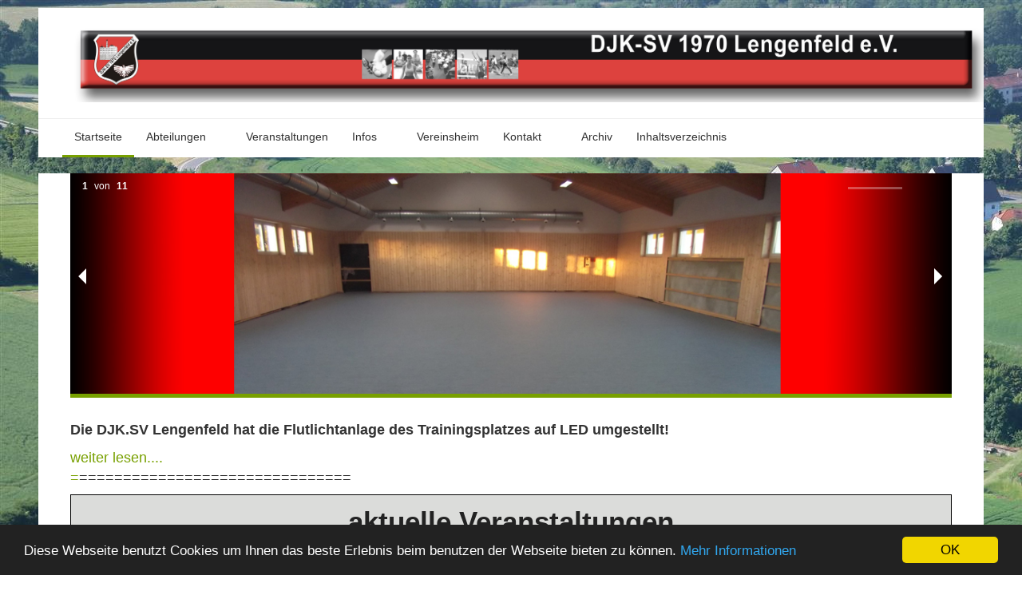

--- FILE ---
content_type: text/html; charset=utf-8
request_url: https://www.djk-sv-lengenfeld.de/startseite/page-1.html
body_size: 7173
content:
<!doctype html>
<html class="no-js" lang="de">
<head><!-- Begin Cookie Consent plugin by Silktide - http://silktide.com/cookieconsent -->
<script type="text/javascript">
window.cookieconsent_options = {"message":"Diese Webseite benutzt Cookies um Ihnen das beste Erlebnis beim benutzen der Webseite bieten zu können.","dismiss":"OK","learnMore":"Mehr Informationen","link":"http://www.cookiechoices.org/","theme":"dark-bottom"};
</script>
<script type="text/javascript" src="//cdn.static-fra.de/lib/vendor/silktide/cookieconsent2/1.0.9/build/cookieconsent.min.js"></script>
<!-- End Cookie Consent plugin -->



    <!-- TEMPLATE: _kopf.utf8.html -->
<!--
Ihre barrierefreie Internetseite wurde ermöglicht durch
das barrierefreie CMS Papoo Version 18.06 Rev. 1359 - Papoo Pro.
Information  unter http://www.papoo.de
-->
<title>Hier geht es zur Startseite - www.djk-sv-lengenfeld.de</title>
<script>
    var $buoop = {c:2};
    function $buo_f(){
     var e = document.createElement("script");
     e.src = "/plugins/ie6warning/js/ie6bar.min.js";
     document.body.appendChild(e);
    };
    try {document.addEventListener("DOMContentLoaded", $buo_f,false)}
    catch(e){window.attachEvent("onload", $buo_f)}
</script> 
<meta charset="utf-8"/>

<meta name="dcterms.publisher"     content="DJK SV Lengenfeld" />
<meta name="dcterms.subject"       content="Hier geht es zur Startseite - www.djk-sv-lengenfeld.de" />
<meta name="dcterms.creator"       content="DJK SV Lengenfeld" />
<meta name="dcterms.language"       content="de" />
<meta name="dcterms.title"       content="Hier geht es zur Startseite - www.djk-sv-lengenfeld.de" />
<meta name="dcterms.description"       content="Metabeschreibung des Menüpunktes Startseite." />
<meta name="viewport" content="width=device-width, initial-scale=0.9" />

<!-- Standard Metatags -->
<meta name="description" content="Metabeschreibung des Menüpunktes Startseite." />
<meta name="keywords" content=" Metastichwörter des Menüpunktes Startseite." />
<meta name="robots" content="INDEX,FOLLOW" />

<!-- Favicon  -->
<link rel="apple-touch-icon-precomposed" href="favicon.png">
<link rel="icon" type="image/png" href="favicon.png" />
<!--[if lt IE 11]><link rel="icon" type="image/x-icon" href="favicon.ico" /><![endif]-->



<!-- Einbindung externer Schriften -->
<link href='http://fonts.googleapis.com/css?family=Roboto:400,300,100,700' rel='stylesheet' type='text/css'>
<link href='http://fonts.googleapis.com/css?family=Open+Sans:400,300,700' rel='stylesheet' type='text/css'>

<!-- Einbindung Javascripte -->
<script type="text/javascript" src="/styles/foundation_papoo/foundation/js/vendor/jquery.js"></script>
<script type="text/javascript" src="/styles/foundation_papoo/foundation/js/vendor/modernizr.js"></script>
<script type="text/javascript" src="/js/_jq_papoopopupimage.js"></script>
    <script type="text/javascript" src="/js/function_front.js"></script>

    <script type="text/javascript" src="/js/jquery.colorbox-min.js"></script>
    <link type="text/css" media="screen" rel="stylesheet" href="/styles_default/css/colorbox.css" />
    <script type="text/javascript">
    
        $(document).ready(function(){
            $("a[rel='lightbox']").colorbox({transition: "fade"});
            $(".iframe_link").colorbox({transition:"none", width:"1000", height:"400", opacity:"0.8", close: "Close", iframe: true });
            $("header").css("overflow","visible");
        });
    
    </script>

<!-- Sprach rel alternate bei Mehrsprachigkeit -->
  <link rel="alternate" href="http://www.djk-sv-lengenfeld.de/" xml:lang="de" lang="de" hreflang="de" title="Deutsch" />

<!--  URL des RSS Feeds -->
<link rel='alternate' type='application/rss+xml' title='Nachrichten als RSS 2.0 Feed' href='http://www.djk-sv-lengenfeld.de/plugins/rssfeed/feed1.xml' />


<!-- CSS Einbindung -->
<link rel="stylesheet" type="text/css" href="/templates_c/1564436571_plugins.css" />
<link rel="stylesheet" type="text/css" href="/styles/foundation_papoo/css/_index.css" />
<link rel="stylesheet" type="text/css" href="/styles/foundation_papoo/css/startseite.css" />

<!-- CSS Einbindung - extras für alte INternetexplorer -->
<!--[if IE 9]>
<link rel="stylesheet" type="text/css" href="/styles/foundation_papoo/css/IEFixes_9_index.css" />
<![endif]-->
<!--[if IE 8]>
<link rel="stylesheet" type="text/css" href="/styles/foundation_papoo/css/IEFixes_8_index.css" />
<![endif]-->
<!--[if IE 7]>
<link rel="stylesheet" type="text/css" href="/styles/foundation_papoo/css/IEFixes_7_index.css" />
<![endif]-->
<!--[if lte IE 6]>
<link rel="stylesheet" type="text/css" href="/styles/foundation_papoo/css/IEFixes_6_index.css" />
<![endif]-->
<!--[if lt IE 6]>
<link rel="stylesheet" type="text/css" href="/styles/foundation_papoo/css/IEFixes_5_5_index.css" />
<![endif]-->

<!-- Extra Ausgaben aus den Plugins im Kopf -->
<link rel="stylesheet" href="/plugins/bildwechsler/skripte/tm-slider/css/tm-slider.css" />




<!-- ENDE TEMPLATE: _kopf.utf8.html -->
</head>
<!-- TEMPLATE: _body_kopf.utf8.html -->
<body class="frontend menulevel-0 menuid-1 url-startseite php-file-index-php   extra-css-file-startseite-css lang-de browser-name-chrome browser-platform-apple browser-version-131-0-0-0">
<a  id="top"></a>
<div id="top_space"></div>
<!-- ENDE TEMPLATE: _body_kopf.utf8.html -->
<span id="styledir" class="/styles/foundation_papoo"></span>

<header>
    <div class="row">
        <div class="large-12 columns">

            <!-- TEMPLATE: _head.html -->
<!-- MODUL: menue_sprung (intern) -->
<div id="menue_sprung">
	<ul id="skiplinks">
				<li><a href="#artikel" class="skip" accesskey="8" >direkt zum Inhalt</a><span class="ignore">. </span></li>
							</ul>
</div>
<!-- ENDE MODUL: menue_sprung (intern) -->								<div id="mod_freiemodule_1" class="freie_module">
	<div class="span3" id="kopflogo"><p><a title="Startseite" href="/"><img width="5000" height="427" title="Webseite des DJK SV Lengenfeld e.V." alt=" " src="/images/10-kopf-logo.jpg" /></a></p></div>
	</div>
								<nav class="top-bar" data-topbar>
	  
    <ul class="title-area">
      <!-- Title Area -->
      <li class="name">
        <strong>
          <a href="/" accesskey="0" title="Dieser Link führt zur Startseite von  www.djk-sv-lengenfeld.de">
            DJK SV Lengenfeld
          </a>
        </strong>
      </li>
      <li class="toggle-topbar menu-icon"><a href="#"><span>menu</span></a></li>
    </ul>
	  
	  <section class="top-bar-section">
				<div id="cat_" class="cat_aktiv" >	
				
			
				<ul class="mod_menue_ul left">
																		<li>							<!-- MODUL: MENULINK -->
						<!--<span class="span_menuxaktiv_back extra-css-startseite-css">-->
							<a href="/" class="menuxaktiv_back extra-css-startseite-css" id="menu_1" title="Hier geht es zur Startseite">
					Startseite</a>
						<span class="ignore">&nbsp;</span>
			<!-- ENDE MODUL: MENULINK -->							</li>																								<li class="has-dropdown">							<!-- MODUL: MENULINK -->
			<a class="dropdown-toggle menuxaktiv active" data-toggle="dropdown" href="/abteilungen/" id="menu_21" title="Abteilungen">
			Abteilungen</a>
			<span class="ignore">&nbsp;</span>
	<!-- ENDE MODUL: MENULINK -->																															<ul><li>							<!-- MODUL: MENULINK -->
			<a class="dropdown-toggle menuxaktiv active" data-toggle="dropdown" href="/ergebnisse-der-mannschaften.html" id="menu_22" title="Fussball">
			Fussball</a>
			<span class="ignore">&nbsp;</span>
	<!-- ENDE MODUL: MENULINK -->																															<ul><li>							<!-- MODUL: MENULINK -->
			<a class="dropdown-toggle menuxaktiv active" data-toggle="dropdown" href="/1.-mannschaft/" id="menu_23" title="1. Mannschaft">
			1. Mannschaft</a>
			<span class="ignore">&nbsp;</span>
	<!-- ENDE MODUL: MENULINK -->																															<ul><li>							<!-- MODUL: MENULINK -->
			<a class="menuxaktiv active" href="/1.-mannschaft-tabelle.html" id="menu_45" title="Tabelle">
			Tabelle</a>
			<span class="ignore">&nbsp;</span>
	<!-- ENDE MODUL: MENULINK -->							</li></ul></li>																								<li class="has-dropdown">							<!-- MODUL: MENULINK -->
			<a class="dropdown-toggle menuxaktiv active" data-toggle="dropdown" href="/kontaktdaten-1-43-1-50-1-65.html" id="menu_24" title="2. Mannschaft">
			2. Mannschaft</a>
			<span class="ignore">&nbsp;</span>
	<!-- ENDE MODUL: MENULINK -->																															<ul><li>							<!-- MODUL: MENULINK -->
			<a class="menuxaktiv active" href="/2.-mannschaft-tabelle.html-1502912041.html" id="menu_46" title="Tabelle">
			Tabelle</a>
			<span class="ignore">&nbsp;</span>
	<!-- ENDE MODUL: MENULINK -->							</li></ul></li>																								<li class="has-dropdown">							<!-- MODUL: MENULINK -->
			<a class="dropdown-toggle menuxaktiv active" data-toggle="dropdown" href="/junioren/" id="menu_25" title="Junioren">
			Junioren</a>
			<span class="ignore">&nbsp;</span>
	<!-- ENDE MODUL: MENULINK -->																															<ul><li>							<!-- MODUL: MENULINK -->
			<a class="dropdown-toggle menuxaktiv active" data-toggle="dropdown" href="/kontaktdaten-1-43-1-50-1-64-1-91.html" id="menu_26" title="A-Junioren">
			A-Junioren</a>
			<span class="ignore">&nbsp;</span>
	<!-- ENDE MODUL: MENULINK -->																															<ul><li>							<!-- MODUL: MENULINK -->
			<a class="menuxaktiv active" href="/a-junioren-tabelle.html-1532187606.html" id="menu_53" title="Tabelle">
			Tabelle</a>
			<span class="ignore">&nbsp;</span>
	<!-- ENDE MODUL: MENULINK -->							</li></ul></li>																								<li class="has-dropdown">							<!-- MODUL: MENULINK -->
			<a class="dropdown-toggle menuxaktiv active" data-toggle="dropdown" href="/kontaktdaten-1-43-1-51-1-90.html" id="menu_27" title="B-Junioren">
			B-Junioren</a>
			<span class="ignore">&nbsp;</span>
	<!-- ENDE MODUL: MENULINK -->																															<ul><li>							<!-- MODUL: MENULINK -->
			<a class="menuxaktiv active" href="/a-junioren-tabelle.html" id="menu_54" title="Tabelle">
			Tabelle</a>
			<span class="ignore">&nbsp;</span>
	<!-- ENDE MODUL: MENULINK -->							</li></ul></li>																								<li class="has-dropdown">							<!-- MODUL: MENULINK -->
			<a class="dropdown-toggle menuxaktiv active" data-toggle="dropdown" href="/kontaktdaten-1-43-1-66.html" id="menu_28" title="C-Junioren">
			C-Junioren</a>
			<span class="ignore">&nbsp;</span>
	<!-- ENDE MODUL: MENULINK -->																															<ul><li>							<!-- MODUL: MENULINK -->
			<a class="menuxaktiv active" href="/c-junioren-tabelle-1-113.html" id="menu_55" title="Tabelle C1">
			Tabelle C1</a>
			<span class="ignore">&nbsp;</span>
	<!-- ENDE MODUL: MENULINK -->							</li></ul></li>																								<li class="has-dropdown">							<!-- MODUL: MENULINK -->
			<a class="dropdown-toggle menuxaktiv active" data-toggle="dropdown" href="/d-junioren/" id="menu_29" title="D-Junioren">
			D-Junioren</a>
			<span class="ignore">&nbsp;</span>
	<!-- ENDE MODUL: MENULINK -->																															<ul><li>							<!-- MODUL: MENULINK -->
			<a class="menuxaktiv active" href="/d-junioren-tabelle.html" id="menu_56" title="Tabelle D1">
			Tabelle D1</a>
			<span class="ignore">&nbsp;</span>
	<!-- ENDE MODUL: MENULINK -->							</li>																								<li>							<!-- MODUL: MENULINK -->
			<a class="menuxaktiv active" href="/d-junioren-tabelle.html-1537825849.html" id="menu_67" title="Tabelle D2">
			Tabelle D2</a>
			<span class="ignore">&nbsp;</span>
	<!-- ENDE MODUL: MENULINK -->							</li></ul></li>																								<li class="has-dropdown">							<!-- MODUL: MENULINK -->
			<a class="dropdown-toggle menuxaktiv active" data-toggle="dropdown" href="/e-junioren/" id="menu_30" title="E-Junioren">
			E-Junioren</a>
			<span class="ignore">&nbsp;</span>
	<!-- ENDE MODUL: MENULINK -->																															<ul><li>							<!-- MODUL: MENULINK -->
			<a class="menuxaktiv active" href="/e-junioren-tabelle.html" id="menu_57" title="Tabelle E1">
			Tabelle E1</a>
			<span class="ignore">&nbsp;</span>
	<!-- ENDE MODUL: MENULINK -->							</li>																								<li>							<!-- MODUL: MENULINK -->
			<a class="menuxaktiv active" href="/e-junioren-tabelle.html-1537825912.html" id="menu_68" title="Tabelle E2">
			Tabelle E2</a>
			<span class="ignore">&nbsp;</span>
	<!-- ENDE MODUL: MENULINK -->							</li></ul></li>																								<li class="has-dropdown">							<!-- MODUL: MENULINK -->
			<a class="dropdown-toggle menuxaktiv active" data-toggle="dropdown" href="/kontaktdaten-1-43-1-66-1-67-1-69-1-72.html" id="menu_31" title="F-Junioren">
			F-Junioren</a>
			<span class="ignore">&nbsp;</span>
	<!-- ENDE MODUL: MENULINK -->																															<ul><li>							<!-- MODUL: MENULINK -->
			<a class="menuxaktiv active" href="/f-junioren-tabelle.html" id="menu_58" title="Tabelle">
			Tabelle</a>
			<span class="ignore">&nbsp;</span>
	<!-- ENDE MODUL: MENULINK -->							</li></ul></li>																								<li>							<!-- MODUL: MENULINK -->
			<a class="menuxaktiv active" href="/kontaktdaten-1-43-1-50-1-80-1-83.html" id="menu_32" title="Bambini">
			Bambini</a>
			<span class="ignore">&nbsp;</span>
	<!-- ENDE MODUL: MENULINK -->							</li></ul></li></ul></li>																								<li>							<!-- MODUL: MENULINK -->
			<a class="menuxaktiv active" href="/kontaktdaten-1-43-1-50-1-80-1-81.html" id="menu_40" title="Pilates">
			Pilates</a>
			<span class="ignore">&nbsp;</span>
	<!-- ENDE MODUL: MENULINK -->							</li>																								<li>							<!-- MODUL: MENULINK -->
			<a class="menuxaktiv active" href="/indoor-cycling/" id="menu_75" title="Indoor Cycling">
			Indoor Cycling</a>
			<span class="ignore">&nbsp;</span>
	<!-- ENDE MODUL: MENULINK -->							</li>																								<li>							<!-- MODUL: MENULINK -->
			<a class="menuxaktiv active" href="/kontaktdaten-sauna.html" id="menu_76" title="Sauna">
			Sauna</a>
			<span class="ignore">&nbsp;</span>
	<!-- ENDE MODUL: MENULINK -->							</li>																								<li>							<!-- MODUL: MENULINK -->
			<a class="menuxaktiv active" href="/kinderturnen/" id="menu_82" title="Kinderturnen">
			Kinderturnen</a>
			<span class="ignore">&nbsp;</span>
	<!-- ENDE MODUL: MENULINK -->							</li>																								<li>							<!-- MODUL: MENULINK -->
			<a class="menuxaktiv active" href="/beachvolleyball/" id="menu_77" title="Beachvolleyball">
			Beachvolleyball</a>
			<span class="ignore">&nbsp;</span>
	<!-- ENDE MODUL: MENULINK -->							</li></ul></li>																								<li>							<!-- MODUL: MENULINK -->
			<a class="menuxaktiv active" href="/veranstaltungen/" id="menu_81" title="Veranstaltungen">
			Veranstaltungen</a>
			<span class="ignore">&nbsp;</span>
	<!-- ENDE MODUL: MENULINK -->							</li>																								<li class="has-dropdown">							<!-- MODUL: MENULINK -->
			<a class="dropdown-toggle menuxaktiv active" data-toggle="dropdown" href="/led.html" id="menu_42" title="Infos">
			Infos</a>
			<span class="ignore">&nbsp;</span>
	<!-- ENDE MODUL: MENULINK -->																															<ul><li>							<!-- MODUL: MENULINK -->
			<a class="menuxaktiv active" href="/aktueller-spielplan.html" id="menu_44" title="Spielpläne">
			Spielpläne</a>
			<span class="ignore">&nbsp;</span>
	<!-- ENDE MODUL: MENULINK -->							</li>																								<li>							<!-- MODUL: MENULINK -->
			<a class="menuxaktiv active" href="/zur-zeit-sind-keine-eintraege-in-dieser-rubrik.-m-43.html" id="menu_43" title="Hallenbelegungsplan">
			Hallenbelegungsplan</a>
			<span class="ignore">&nbsp;</span>
	<!-- ENDE MODUL: MENULINK -->							</li>																								<li>							<!-- MODUL: MENULINK -->
			<a class="menuxaktiv active" href="/zur-zeit-sind-keine-eintraege-in-dieser-rubrik.-m-47.html" id="menu_47" title="Sportstättenbelegungsplan">
			Sportstättenbelegungsplan</a>
			<span class="ignore">&nbsp;</span>
	<!-- ENDE MODUL: MENULINK -->							</li>																								<li>							<!-- MODUL: MENULINK -->
			<a class="menuxaktiv active" href="/ausruestung-/-trainingsbekleidung.html" id="menu_74" title="Ausrüstung">
			Ausrüstung</a>
			<span class="ignore">&nbsp;</span>
	<!-- ENDE MODUL: MENULINK -->							</li></ul></li>																								<li>							<!-- MODUL: MENULINK -->
			<a class="menuxaktiv active" href="/vereinsheim-hat-geoeffnet.html" id="menu_78" title="Vereinsheim">
			Vereinsheim</a>
			<span class="ignore">&nbsp;</span>
	<!-- ENDE MODUL: MENULINK -->							</li>																								<li class="has-dropdown">							<!-- MODUL: MENULINK -->
			<a class="dropdown-toggle menuxaktiv active" data-toggle="dropdown" href="/kontakt/" id="menu_51" title="Kontakt">
			Kontakt</a>
			<span class="ignore">&nbsp;</span>
	<!-- ENDE MODUL: MENULINK -->																															<ul><li>							<!-- MODUL: MENULINK -->
			<a class="menuxaktiv active" href="/kontaktdaten-verein.html" id="menu_79" title="Der Verein">
			Der Verein</a>
			<span class="ignore">&nbsp;</span>
	<!-- ENDE MODUL: MENULINK -->							</li>																								<li>							<!-- MODUL: MENULINK -->
			<a class="menuxaktiv active" href="/das-impressum-m-80.html" id="menu_80" title="Impressum">
			Impressum</a>
			<span class="ignore">&nbsp;</span>
	<!-- ENDE MODUL: MENULINK -->							</li></ul></li>																								<li>							<!-- MODUL: MENULINK -->
			<a class="menuxaktiv active" href="/archiv/" id="menu_70" title="Archiv">
			Archiv</a>
			<span class="ignore">&nbsp;</span>
	<!-- ENDE MODUL: MENULINK -->							</li>																								<li>							<!-- MODUL: MENULINK -->
			<a class="menuxaktiv active" href="/inhaltsverzeichnis/" id="menu_41" title="Inhaltsverzeichnis">
			Inhaltsverzeichnis</a>
			<span class="ignore">&nbsp;</span>
	<!-- ENDE MODUL: MENULINK -->							</li>															</ul>
				
			</div>
				</section>
	</nav>
	<!-- ENDE MODUL: menue -->
	<!-- ENDE TEMPLATE: _head.html -->
        </div>
    </div>
</header>

<div id="links" class="row">
    <article id="content_links" class="large-12 medium-12 columns">
        <!-- TEMPLATE: _inhalt_links.html -->
<!-- TEMPLATE: _inhalt_links.html -->    </article>
</div>

<div id="main" class="row">


                <article id="content" class="large-12 medium-12 columns">
            <!-- TEMPLATE: _inhalt_mitte.html -->
<!-- ### start_of_content -->
								<!-- MODUL: bildwechsler -->
<div class="modul" id="mod_bildwechsler">

            <ul data-orbit data-options =  "timer_speed: 6000;                                    animation: slide;                                    animation_speed: 1000;                                    bullets: false;                                    circular: true;                                    pause_on_hover: true;									resume_on_mouseout: true;									next_on_click: false;                                    slide_number_text: von;                                    ">
        
                <li style="z-index:10;">
                        <img src="/images/10-banner0.jpg" alt=" " title=" " width="1200" height="300" />
                        <div class="orbit-caption">
                                                            </div>
        </li>
                <li >
                        <img src="/images/10-banner2.jpg" alt="Banner" title="Banner" width="1200" height="300" />
                        <div class="orbit-caption">
                                                            </div>
        </li>
                <li >
                        <img src="/images/10-banner6.jpg" alt="Banner" title="Banner" width="1200" height="300" />
                        <div class="orbit-caption">
                                                            </div>
        </li>
                <li >
                        <img src="/images/10-banner9.jpg" alt="Banner" title="Banner" width="1200" height="300" />
                        <div class="orbit-caption">
                                                            </div>
        </li>
                <li >
                        <img src="/images/10-banner1.jpg" alt=" " title=" " width="1200" height="300" />
                        <div class="orbit-caption">
                                                            </div>
        </li>
                <li >
                        <img src="/images/10-banner4.jpg" alt="Banner" title="Banner" width="1200" height="300" />
                        <div class="orbit-caption">
                                                            </div>
        </li>
                <li >
                        <img src="/images/10-banner7.jpg" alt="Banner" title="Banner" width="1200" height="300" />
                        <div class="orbit-caption">
                                                            </div>
        </li>
                <li >
                        <img src="/images/10-banner11.jpg" alt="Banner" title="Banner" width="1200" height="300" />
                        <div class="orbit-caption">
                                                            </div>
        </li>
                <li >
                        <img src="/images/10-banner3.jpg" alt="Banner" title="Banner" width="1200" height="300" />
                        <div class="orbit-caption">
                                                            </div>
        </li>
                <li >
                        <img src="/images/10-banner12.jpg" alt="Banner" title="Banner" width="1200" height="300" />
                        <div class="orbit-caption">
                                                            </div>
        </li>
                <li >
                        <img src="/images/10-banner5.jpg" alt="Banner" title="Banner" width="1200" height="300" />
                        <div class="orbit-caption">
                                                            </div>
        </li>
            </ul>
</div>
<!-- ENDE MODUL: bildwechsler -->

								<!-- TEMPLATE: index.html -->
<!--Artikelbereich, hier kommt der Inhalt-->
			<a  id="artikel"></a><span class="ignore">.</span>
								
										 <div class="floatbox artikel_liste">
																
				    								
				
				
									<h3><strong style="font-size: 1.125rem;">Die DJK.SV Lengenfeld hat die Flutlichtanlage des Trainingsplatzes auf LED umgestellt!</strong> </h3><h5><a href="/led.html" title="2023 Umbau der Flutlichtbeleuchtung auf LED">weiter lesen....<br />=</a>===============================</h5><table rules="all" border="0"><tbody><tr style="font-family: Arial,Helvetica,sans-serif; font-size: 24px;"><td style="border: 1px solid #000000; background-color: #dbdcda;" colspan="5"><h2 style="text-align: center;"><strong>aktuelle Veranstaltungen</strong></h2></td></tr><tr style="font-family: Arial,Helvetica,sans-serif; font-size: 24px;"><td style="border: 1px solid #000000; border-image: none; width: 180px; background-color: #dbdcda;"><h4><strong>Datum</strong></h4></td><td style="border: 1px solid #000000; border-image: none; width: 100px; background-color: #dbdcda;"><h4><strong>Uhrzeit</strong></h4></td><td style="border: 1px solid #000000; background-color: #dbdcda;"><h4><strong>Veranstaltung</strong></h4></td><td style="border: 1px solid #000000; background-color: #dbdcda;"><h4><b>Ort</b></h4></td><td style="border: 1px solid #000000; background-color: #dbdcda;"><h4><strong>Be<strong>merkungen</strong></strong></h4></td></tr><tr><td style="border: 1px solid #000000;" valign="top"></td><td style="border: 1px solid #000000;" valign="top"></td><td style="border: 1px solid #000000;" valign="top"><h5>Wir suchen Bambini / Jahrgang 2015 und jünger</h5></td><td style="border: 1px solid #000000;" valign="top"></td><td style="border: 1px solid #000000;" valign="top"><h5>Bitte melden bei</h5><h5>Jan Lepinsky 0175/4520603,  Thomas Blomenhofer 0178/2665030</h5><h5>Michael Dechant  015152250580</h5><h5>E-Mail: <a href="mailto:djk-sv-lengenfeld@web.de" style="font-size: 1.125rem;">djksvsportjugend.lengenfeld@web.de,</a></h5></td></tr><tr><td style="border: 1px solid #000000;" valign="top"><h5>26.01.2026</h5></td><td style="border: 1px solid #000000;" valign="top"><h5>18:30</h5></td><td style="border: 1px solid #000000;" valign="top"><h5>BFV Regelschulung</h5></td><td style="border: 1px solid #000000;" valign="top"><h5>Vereinsheim</h5></td><td style="border: 1px solid #000000;" valign="top"></td></tr><tr><td style="border: 1px solid #000000;" valign="top"><h5>07.02.2026</h5></td><td style="border: 1px solid #000000;" valign="top"></td><td style="border: 1px solid #000000;" valign="top"><h5>Sportlerball mit den Bärntreiber</h5></td><td style="border: 1px solid #000000;" valign="top"><h5>Vereinsheim</h5></td><td style="border: 1px solid #000000;" valign="top"></td></tr><tr><td style="border: 1px solid #000000;" valign="top"><h5>28.02.2026</h5></td><td style="border: 1px solid #000000;" valign="top"><h5>10:00</h5></td><td style="border: 1px solid #000000;" valign="top"><h5>BSJ-Schulung / ÜL-Fortbildung --- Kinder stark machen (Referent Dr. Harald Schmid)</h5></td><td style="border: 1px solid #000000;" valign="top"><h5>Vereinsheim / Sporthalle Lengenfeld</h5></td><td style="border: 1px solid #000000;" valign="top"><h5>Organisiert von BSJ Neumarkt</h5></td></tr><tr><td style="border: 1px solid #000000;" valign="top"><h5>28.02.2026</h5></td><td style="border: 1px solid #000000;" valign="top"><h5>18:30</h5></td><td style="border: 1px solid #000000;" valign="top"><h5>Vereinsehrenabend 2026</h5></td><td style="border: 1px solid #000000;" valign="top"><h5>Vereinsheim</h5></td><td style="border: 1px solid #000000;" valign="top"></td></tr><tr><td style="border: 1px solid #000000;" valign="top"><h5>02.05.2026</h5></td><td style="border: 1px solid #000000;" valign="top"><h5>08:30 bis 15:30</h5></td><td style="border: 1px solid #000000;" valign="top"><h5>Erste Hilfe Kurs</h5></td><td style="border: 1px solid #000000;" valign="top"><h5>Vereinsheim</h5></td><td style="border: 1px solid #000000;" valign="top"><h5>Ansprechpartner Michael Dechant 015152250580<br />(weitere Informationen siehe unten)</h5></td></tr><tr><td style="border: 1px solid #000000;" valign="top"><h5>03.-05.08.2026</h5></td><td style="border: 1px solid #000000;" valign="top"></td><td style="border: 1px solid #000000;" valign="top"><h5>BFV-Fußballschule bei der DJK-SV 1970 Lengenfeld</h5><h5>(weitere Informationen siehe unten)</h5></td><td style="border: 1px solid #000000;" valign="top"><h5>Sportgelände Lengenfeld</h5></td><td style="border: 1px solid #000000;" valign="top"><h5>Ansprechpartner Michael Dechant 015152250580<br />E-Mail: djksvsportjugend.lengenfeld@web.de</h5><h5><a href="https://www.dfbnet.org/coach/BFV/goto/education/offers/details/00ES8GNCQK000000VV0AG08LVUPGND5I/02UL61246K000000VS5489C1VVR8KICD" target="_blank">Anmeldung ab sofort hier möglich!</a><br />oder über die Seite BFV-Fußballschule</h5></td></tr></tbody></table>
								
								
												
								
													
</div>


							 <div class="floatbox artikel_liste">
																
				<h1>Unser Vereinsheim hat wieder geöffnet // Pächter Familien Wolf / Fott </h1>    								
				
				
									<div class="teaser"><p><a href="/vereinsheim-hat-geoeffnet.html" title="Wirtshaus am Helfenberg / Vereinsheim DJK-SV 1970 Lengenfeld e.V.">(weitere Informationen siehe hier)</a></p></div>
								
								
												
																				<a class="teaserlink" href="/unser-vereinsheim-hat-wieder-geoeffnet-//-paechter-familien-wolf-/-fott.html"  title="Dieser Link öffnet den Artikel  &quot;Unser Vereinsheim hat wieder geöffnet // Pächter Familien Wolf / Fott&quot; im selben Fenster.">Unser Vereinsheim hat wieder geöffnet // Pächter Familien Wolf / Fott</a>
											
								
													
</div>


							 <div class="floatbox artikel_liste">
																
				<h1>Eibner & Regnath -- Partner für Vereine </h1>    								
				
				
									<div class="teaser"><h4><strong>Die Firma Eibner &amp; Regnath unterstützt unseren Verein!</strong></h4><h5>Nutzen Sie beim Kauf unsere Sponsoring-Card.<br />Diese kann beim Vereinsvorstand abgeholt werden.</h5><h5> <a href="https://www.eibner-regnath.de/uploads/download/partner-der-vereine%20Flyer%202024%20ENDVERSION.pdf" style="font-family: inherit; font-size: 1rem;">(weitere Informationen siehe hier)</a></h5></div>
								
								
												
																				<a class="teaserlink" href="/eibner-und-regnath----partner-fuer-vereine.html"  title="Dieser Link öffnet den Artikel  &quot;Eibner &amp; Regnath -- Partner für Vereine&quot; im selben Fenster.">Eibner & Regnath -- Partner für Vereine</a>
											
								
													
</div>


							 <div class="floatbox artikel_liste">
																
				<h1>DJK-SV Lengenfeld bietet ab sofort Kinderturnen an </h1>    								
				
				
									<div class="teaser"><p><span style="text-decoration: underline;"><strong>Interessierte Eltern bitte melden bei </strong></span></p><p>Michael Dechant oder Anna Scherer<br />Handy: 015152250580<br />E-Mail: djksvsportjugend.lengenfeld@web.de</p><p>oder bei den Übungsleitern</p><p>Christina Stigler<br />Lisa Wolf<br />Claudia Dietl<br />Martina Mederer</p></div>
								
								
												
																				<a class="teaserlink" href="/27.04.2024-djk-sv-lengenfeld-bietet-ab-sofort-kinderturnen-an-1-283-m-82.html"  title="Dieser Link öffnet den Artikel  &quot;DJK-SV Lengenfeld bietet ab sofort Kinderturnen an&quot; im selben Fenster.">DJK-SV Lengenfeld bietet ab sofort Kinderturnen an</a>
											
								
													
</div>


							 <div class="floatbox artikel_liste">
																
				<h1>06.01.2026 Spende an Charivari - Einzelschicksale / durchgeführt durch die Abteilung Indoor Cycling / es konnte ein Scheck in Höhe von 1.650 Euro überreicht werden </h1>    								
				
				
									<div class="teaser"><p><img src="/images/12-2026-01-0601jhvspende-charivari-einzelschicksale.jpg" width="4032" height="3024" alt="." title="." /></p></div>
								
								
												
																				<a class="teaserlink" href="/06.01.2026-spende-an-charivari---einzelschicksale-/-durchgefuehrt-durch-die-abteilung-indoor-cayling-m-70.html"  title="Dieser Link öffnet den Artikel  &quot;06.01.2026 Spende an Charivari - Einzelschicksale / durchgeführt durch die Abteilung Indoor Cycling / es konnte ein Scheck in Höhe von 1.650 Euro überreicht werden&quot; im selben Fenster.">06.01.2026 Spende an Charivari - Einzelschicksale / durchgeführt durch die Abteilung Indoor Cycling / es konnte ein Scheck in Höhe von 1.650 Euro überreicht werden</a>
											
								
													
</div>


							 <div class="floatbox artikel_liste">
																
				<h1>06.01.2026 Mitgliederversammlung mit Überreichung der goldenen Raute (BFV), Ehrungen DJK-DV Eichstätt und Ehrungen Abteilung Fußball sowie Neuwahlen Vereinsvorstand und Vereinsausschuss  </h1>    								
				
				
									<div class="teaser"><p><img src="/images/12-2026-01-0602jhvberreichung-goldene-raute-1.jpg" width="2983" height="2849" alt="." title="." /><img src="/images/12-2026-01-0604jhvehrungen.jpg" width="3417" height="2037" alt="." title="." /><img src="/images/12-2026-01-0605neugewhlte-vorstandschaft.jpg" width="4032" height="3024" alt="." title="." /></p></div>
								
								
												
																				<a class="teaserlink" href="/06.01.2026-mitgliederversammlung-mit-neuwahlen-ueberreichung-der-goldenen-raute--bfv--und-ehrungen--m-70.html"  title="Dieser Link öffnet den Artikel  &quot;06.01.2026 Mitgliederversammlung mit Überreichung der goldenen Raute (BFV), Ehrungen DJK-DV Eichstätt und Ehrungen Abteilung Fußball sowie Neuwahlen Vereinsvorstand und Vereinsausschuss &quot; im selben Fenster.">06.01.2026 Mitgliederversammlung mit Überreichung der goldenen Raute (BFV), Ehrungen DJK-DV Eichstätt und Ehrungen Abteilung Fußball sowie Neuwahlen Vereinsvorstand und Vereinsausschuss </a>
											
								
													
</div>


							 <div class="floatbox artikel_liste">
																
				<h1>02.05.2026 Erste Hilfe Kurs  </h1>    								
				
				
									<div class="teaser"><p><img src="/images/12-2026-05-0201erste-hilfe-kurs.jpeg" width="1140" height="1600" alt="." title="." /></p></div>
								
								
												
																				<a class="teaserlink" href="/02.05.2026-erste-hilfe-kurs--m-81.html"  title="Dieser Link öffnet den Artikel  &quot;02.05.2026 Erste Hilfe Kurs &quot; im selben Fenster.">02.05.2026 Erste Hilfe Kurs </a>
											
								
													
</div>


							 <div class="floatbox artikel_liste">
																
				<h1>03. bis 05.08.2026 -- BFV Fußballschule bei der DJK-SV 1970 Lengenfeld </h1>    								
				
				
									<div class="teaser"><p><img src="/images/12-2025-11-2303bfv-fussballschule.jpg" width="1040" height="720" alt="." title="." /></p></div>
								
								
												
																				<a class="teaserlink" href="/bfv-fussballschule-bei-der-djk-sv-1970-lengenfeld-m-81.html"  title="Dieser Link öffnet den Artikel  &quot;03. bis 05.08.2026 -- BFV Fußballschule bei der DJK-SV 1970 Lengenfeld&quot; im selben Fenster.">03. bis 05.08.2026 -- BFV Fußballschule bei der DJK-SV 1970 Lengenfeld</a>
											
								
													
</div>


							 <div class="floatbox artikel_liste">
																
				<h1>04.-06.08.2025 BFV-Fußballschule gastiert in Lengenfeld </h1>    								
				
				
									<div class="teaser"><p><img src="/images/12-bfv-fussballschule-1.jpg" width="4032" height="3024" alt="." title="." /><img src="/images/12-bfv-fussballschule-2.jpg" width="1280" height="720" alt="." title="." /></p></div>
								
								
												
																				<a class="teaserlink" href="/04.-06.08.2025-bfv-fussballschule-gastiert-in-lengenfeld-m-81.html"  title="Dieser Link öffnet den Artikel  &quot;04.-06.08.2025 BFV-Fußballschule gastiert in Lengenfeld&quot; im selben Fenster.">04.-06.08.2025 BFV-Fußballschule gastiert in Lengenfeld</a>
											
								
													
</div>


			
    				
				<!-- MODUL: weiter -->
<!-- ENDE MODUL: weiter (intern) -->		
		<!-- ENDE TEMPLATE: index.html --><!-- ### end_of_content -->
<!-- MODUL (intern): mod_back_top  -->
        <div class="cleafix"></div>
<div class="modul" id="mod_back_top" style="clear: both;">

</div>
<!-- ENDE MODUL (intern): mod_back_top --><!-- TEMPLATE: _inhalt_mitte.html -->        </article>
    
</div>

<footer class="row">
    <!-- TEMPLATE: _fuss.html -->
<div class="large-12 columns">
																<div id="mod_freiemodule_3" class="freie_module">
	<p>&nbsp;</p><table style="border: 0px solid #ffffff; background-color: #ffffff; width: 1103px; height: 303px;" border="0" rules="none" frame="void"><tbody><tr><td valign="top" style="width: 300px; background-color: #ffffff;"><h4></h4></td><td valign="top" style="background-color: #ffffff;"><h1>Hier sind wir zu finden</h1></td></tr><tr><td valign="top" style="background-color: #ffffff;"><h4><i class="fa fa-info-circle"></i> Weitere Informationen</h4><h5><a title="Das Impressum" href="/das-impressum-m-51.html"><span style="text-decoration: underline;" data-mce-mark="1"><span style="color: #0066cc;" color="#0066cc" data-mce-mark="1">Impressum</span></span></a></h5><h5><a title="Datenschutz" href="/datenschutz.html"><span style="text-decoration: underline;" data-mce-mark="1"><span style="color: #0066cc;" color="#0066cc" data-mce-mark="1">Datenschutz</span></span></a></h5><h5><a title="Inhaltsverzeichnis" href="/inhaltsverzeichnis/"><span style="text-decoration: underline;" data-mce-mark="1"><span style="color: #0066cc;" color="#0066cc" data-mce-mark="1">Inhaltsverzeichnis</span></span></a></h5></td><td valign="top" style="width: 350px; background-color: #ffffff;"><h5><strong>DJK-SV 1970 Lengenfeld e. V.</strong></h5><h5>Helfenbergstrasse 17</h5><h5>92355 Velburg-Lengenfeld</h5><h5>Email: <a href="mailto:webmaster@djk-sv-lengenfeld.de">webmaster@djk-sv-lengenfeld.de</a></h5><h5>Webseite: <a href="http://www.djk-sv-lengenfeld.de" target="_blank">www.djk-sv-lengenfeld.de</a></h5><h5>Google Maps Link: <a href="https://maps.google.com/maps?ll=49.242187,11.635046&amp;z=17&amp;t=m&amp;hl=de&amp;gl=DE&amp;mapclient=embed&amp;cid=14837779607516573344" target="_blank">Vereinsheim (öffnet Google Maps in neuem Fenster)<br /></a></h5></td></tr></tbody></table>
	</div>
						
</div>
        <div class="clear_fix break_artikel"></div>
<!-- ENDE TEMPLATE: _fuss.html --></footer>
<div class="row subfooter">

    <div class="large-12 columns">
        <div class="large-8 medium-8 columns">

                            <!-- Copyright - nicht entfernen! -->
                <!-- Gegen einen Aufpreis ist das Entfernen dieses Copyright Backlinks für jeweils eine
                     Domain möglich. Für weitere Informationen wenden Sie sich bitte an den Support
                     von Papoo Software: info@papoo.de -->
                <a class="link_poweredbypapoo" target="blank" href="http://www.papoo.de">
                    <img src="/bilder/poweredbypapoo3.png" style="" alt="Powered by Papoo 2016"/>
                </a>
                <!-- Ende Copyright -->
            
                                            <div class="anzeig_besucher span3">    75532 Besucher </div>
                                            </div>

        <div class="large-4 medium-4 columns">
            <!-- Freies Modul - manuell eingebunden - auch das geht -->
                                                                            </div>
    </div>

</div>

<script src="/styles/foundation_papoo/js/script.js"></script>
<script src="/styles/foundation_papoo/foundation/js/foundation.min.js"></script>
<script>
    $(document).foundation();
</script>


</body>
</html>

--- FILE ---
content_type: text/css
request_url: https://www.djk-sv-lengenfeld.de/styles/foundation_papoo/css/style.css
body_size: 4290
content:
/**
Styling für fondation_papoo
Grün: #78A000 - die Farbe kann ersetzt werden...
*/
/* ################################################################################################################# */
/* ##################################################################################################   head   ##### */
/* ################################################################################################################# */

/** Headbereich allgemein **/

header,
#links{
    margin-bottom:10px;
}
#links .columns,
header .columns {
    padding:0;
}
.row {
    background:#fff;
}

/** Logo **/
#kopflogo {
    margin-top:20px;
    margin-left:40px;
}
/* ################################################################################################################# */
/* ########################################################################################   "linke spalte"   ##### */
/* ################################################################################################################# */

/** Bildwechsler **/

#mod_bildwechsler {
    max-height:380px;
    overflow:hidden;
}
#mod_bildwechsler ul,
#mod_bildwechsler li {
    list-style-type: none;
    /*margin:0;/* !margin of death! Wenn hier ein margin gesetzt wird funktioniert der Bildwechsler nicht mehr so wie er soll! */
    padding:0;
}
.orbit-container {
    border-bottom: 5px solid #78A000;
}
.orbit-container .orbit-bullets-container {
    display:none;
}
.orbit-container .orbit-slides-container img {
    max-height:370px;
}
.orbit-container .orbit-slides-container li .orbit-caption {
    background:none;
    margin-left:40px;
    height:94%;
}
.orbit-container .orbit-slides-container li .orbit-caption h1 {
    background-color:rgba(255, 255, 255, 0.8);
    width:auto;
    display:inline-block;
    padding:0;
    font-family: 'Roboto', 'open_sanslight', sans-serif;
    font-weight:300;
    font-size:1.6rem;
}
.orbit-container .orbit-slides-container li .orbit-caption h2 {
    background-color:rgba(255, 255, 255, 0.8);
    width:auto;
    display:inline-block;
    padding:0;
    font-family: 'Roboto', 'open_sanslight', sans-serif;
    font-weight:300;
    font-size:1.3rem;
    margin-top:-5px;
}
.orbit-container .orbit-slides-container li .orbit-caption a {
    color:#313131;
    display:block;
    height:3.5rem;
    padding:6px 20px;
    transition: all 0.3s ease-in-out 0s;
}
.orbit-container .orbit-slides-container li .orbit-caption h2 a
{
    padding-top:12px;
}
.orbit-container .orbit-slides-container li .orbit-caption a:hover {
    color:#fff;
    background:#78A000;
}
/* ################################################################################################################# */
/* ##################################################################################################   body   ##### */
/* ################################################################################################################# */
.jwd {
    position:absolute;
    top:-9999px;
    left:-9999px;
}
body#tinymce {
    font-size:100%;
}
body {
    font-family: 'Roboto', 'open_sanslight', sans-serif;
    margin-bottom:2em;
    font-weight:300;
}
a,
#main a, a:hover{
    color:#78A000;
}
input[type="submit"] {
    background-color:#fff;
    border: 1px solid #b9b9b9;
    color:#333333;
    transition: all 0.3s ease-in-out 0s;
    font-size:1rem;
    font-family: Roboto, 'open_sanslight', sans-serif;
    font-weight:300;
    padding:10px;
}

input[type="submit"]:hover {
    color:#fff;
    background:#78A000;
}
#menue_sprung {
    position:absolute;
    top:-9999px;
    left:-9999px;
}
#mod_artikel_optionen ul,
#mod_back_top ul {
    margin-left:0;
}
#mod_artikel_optionen ul li,
#mod_back_top ul li {
    list-style-type:none;
}
ul.side-nav li {
    list-style-type:none;
}
li.ignore {
    display:none;
}
article p,
aside p {
    text-align:justify;
}

.panel.callout {
    background:#fff;
    border:0;
}
#main {
    padding-bottom:50px;
}
#main .row {
    font-family: Roboto, 'open_sanslight', sans-serif;
    font-weight:300;
    font-size:1rem;
    padding-top:20px;
}
#main p {
    font-size:1rem;
    font-family: Roboto, 'open_sanslight', sans-serif;
    font-weight:300;
}
#main h1 {
    font-size:2.4rem;
    font-family: Roboto, 'open_sanslight', sans-serif;
    font-weight:300;
}
#main h2 {
    font-size:2.2rem;
    font-family: Roboto, 'open_sanslight', sans-serif;
    font-weight:300;
}
#main h3 {
    font-size:1.6rem;
    font-family: Roboto, 'open_sanslight', sans-serif;
    font-weight:300;
    color:#333;
}
#main .artikel_details .large-7 {
    border-right: 1px solid #ccc;
    min-height:300px;
}
button.secondary, #main a.button.secondary, .button.secondary  {
    background-color:#78A000;
    border: 1px solid #b9b9b9;
    color:#fff;
    transition: all 0.3s ease-in-out 0s;
    font-size:1rem;
    font-family: Roboto, 'open_sanslight', sans-serif;
    font-weight:300;
}
button.secondary:hover, #main .button.secondary:hover {
    color:#78A000;
    background:#fff;
}

/** Startseite 1. row rechts**/

.startpagerow1 .large-4 h2 {
    margin-bottom:20px;
    border-bottom:1px solid #eee;
    padding-bottom:10px;
    color:#444;
}

.startpagerow1 .large-4 h2 i{
    border-bottom: 1px solid #fff;
    color:#78A000;
    margin-right:10px;
    padding-bottom:10px;
    margin-bottom:-11px;

}
.startpagerow1 .large-4 ul,
.startpagerow1 .large-4 li {
    list-style-type:none;
    padding:0;
    margin:0;
    padding-bottom:12px;
    color:#444;
}

.startpagerow1 .large-4 li i {
    color:#999;
    font-size:1.5rem;
    margin-right:30px;
    margin-left:4px;
}

#main .row h3 {
    margin-bottom:20px;
    border-bottom: 1px solid #eee;
    padding-bottom:9px;
    color:#444;
}
#main .row h3  i{
    border-bottom: 1px solid #fff;
    color:#78A000;
    margin-right:10px;
    padding-bottom:10px;
    margin-bottom:-13px;
    font-size:1.7rem;
}
.break_artikel {
    clear:both;
}
#mod_menue_top ul,
#mod_menue_top li {
    list-style-type: none;
    margin:0;
}
#mod_menue_top ul{
    margin-left:30px;
}
footer.row {
    margin-bottom:0;
    margin-top:10px;
    padding-top:20px;
    font-family: 'Roboto', 'open_sanslight', sans-serif;
    color:#444;
    padding-bottom:20px;
}
#mod_freiemodule_3 p {
    margin:0;
    margin-left:20px;
}
#mod_freiemodule_3 p,
#mod_freiemodule_3 a,
#mod_freiemodule_3 {
    font-size:0.9rem;
    font-family: 'Roboto', 'open_sanslight', sans-serif;
    font-weight:300;
    color:#777;
}
#mod_freiemodule_3 i {
    color:#777;
}
#mod_freiemodule_3 h2,
#mod_freiemodule_3 h2,
#mod_menue_top h2 {
    color:#444;
    font-size:1.4rem;
    font-weight:300;
}
.subfooter {
    margin-top:10px;
    margin-bottom:50px;
    background: rgba(255,255,255,0.8) !important;
    padding-top:20px;
    width:100%;
}
.link_poweredbypapoo {
    display:block;
    width:110px;
    float:left;
    margin-top:20px;
}
.anzeig_besucher {
    font-size:0.8rem;
    margin-top:22px;
}
footer address {
    display:none;
}
.formwrap_guest {
    margin-left:0;
    padding-right:20px;
}
#sidebar fieldset,
#formk fieldset,
.formwrap_guest fieldset {
    padding:0;
    border:0;
}
#sidebar legend,
#formk legend,
.formwrap_guest legend {
    display:none;
}
#formk br {
    /*display:none;*/
}
#formk label {
    margin-top:0;
}
#modulmod_newsletter h3 {
    font-size:1.2rem;
    margin-top:30px;
}
.comment_inhalt {
    font-size:0.9rem;
}

/** Brotkrumen **/

#content_breadcrump {
    margin:0;
    padding:0;
}
#mod_breadcrump {
    width:100%;
    color:#5a5a5a;
    line-height:1.9;
    background:#f5f5f5;
    padding: 0px 0px 0px 50px;
    border: 1px solid #dbdbdb;
}
#mod_breadcrump a {
    color:#5a5a5a;
    font-size:12px;
}

/** Forum **/

.bbeditor_element {
    width:120px;
    float:left;
    margin-right:20px;
}
.forumboard {
    background:#efefef;
    padding:20px;
    border-bottom: 3px solid #78A000;
    margin-top:20px;
}
#searchtr  {
    width:80%;
    float:left;
}
#suchefor label {
    display:none;
}
#suchefor .btn {
    margin-top:0;
    margin-left:20px;
    padding: 7px 10px 7px 10px;
}
ul.forumliste {
    margin-left:0;
}

/** Suche && Suchbox **/

input[type="submit"].erwforumsearchbutton {
    margin-top:36px;
    padding: 7px 10px 7px 10px;
}
#mod_suchbox {
    /**/
}
input[type="submit"].erwsuchbutton {
    margin-top:36px;
    padding: 7px 10px 7px 10px;
}

/** sitemap **/

#inhalt_sitemap ul,
#inhalt_sitemap li {
    list-style-type:none;
    margin:0;
}
#inhalt_sitemap li {
    margin-left:20px;
}
#main #inhalt_sitemap ul h2 {
    font-size:1.2rem;
}
#inhalt_sitemap a {
    color:#333;
}
#inhalt_sitemap {
    float:left;
    width:100%;
    margin-bottom:30px;
}

/** Artikel Einzelansicht **/

.artikel_details {
    margin-left:0;
    margin-top:20px;
    padding-right:30px;
}
#main .artikel_details h1 {
    font-family: 'Roboto', 'open_sanslight', sans-serif;
    font-weight:300;
    color:#333;
    font-size:1.8rem;
    padding-bottom:10px;
    margin-bottom:20px;
    border-bottom: 1px solid #e3e3e3;
}
#main .artikel_details h2 {
    font-family: 'Roboto', 'open_sanslight', sans-serif;
    font-weight:300;
    color:#333;
    font-size:1.6rem;
    padding-bottom:10px;
}
#main .artikel_details h3 {
    font-family: 'Roboto', 'open_sanslight', sans-serif;
    font-weight:300;
    color:#333;
    font-size:1.4rem;
    padding-bottom:10px;
}
#main .large-8 {
    border-right: 1px solid #e3e3e3;
}
.artikel_liste {
    margin-top:20px;
    border-bottom: 1px solid #dedede;
    padding-bottom:40px;
    /*padding-right:30px;*/
}
#main .artikel_liste h1 {
    font-size:1.8rem;
    color:#1d1d1d;
}
#main .floatbox .teaser img {
    width:100%;
    float:left;
    margin-bottom:20px;
}
.artikel_liste .teaserlink {
    background-color:#fff;
    border: 1px solid #b9b9b9;
    color:#333333;
    transition: all 0.3s ease-in-out 0s;
    font-size:1rem;
    font-family: Roboto, 'open_sanslight', sans-serif;
    font-weight:300;
    padding:10px;
}
#main .artikel_liste a.teaserlink:hover {
    background-color:#78A000;
    color:#fff;
}
input[type="submit"].submitsearch {
    margin-top:33px;
    padding-top:8px;
    padding-bottom:8px;
}
label.error {
    color:#fff;
    font-size:120%;
    padding:10px;
}

/** Rechte Spalte **/

#mod_dritte_spalte .columns {
    width:100%;
    float:left;
    padding-left:0;
}
#mod_dritte_spalte .artikel_content1 {
    height:auto;
    margin-left:10px;
}
#mod_dritte_spalte .artikel_dat1 {
    background:#828282;
    color:#fff;
    width:40px;
    height:50px;
    float:left;
    text-align:center;
    padding-top:5px;
    transition: all .4s ease-in-out;
}
#mod_dritte_spalte:hover .artikel_dat1 {
    color:#78A000;

}
#mod_dritte_spalte .datum_tag {
    font-size:1.4rem;
}
#mod_dritte_spalte .datum_mon {
    font-size:0.9rem;
    font-weight:400;
}

/**Datum unterhalb Artikel**/

.date_article {
    color:#777;
    font-family: 'Roboto', 'open_sanslight', sans-serif;
    font-weight:300;
    font-size:0.9rem;
    margin-bottom:20px;
    margin-left:1px;
}
.date_article i {
    margin-right:5px;
    font-size:1rem;
}
.date_article .fa-clock-o {
    margin-left:20px;
}
.social-media-icons ul,
.social-media-icons li {
    margin:0;
    padding:0;
    list-style-type:none;
}
.social-media-icons li {
    padding: 5px 10px 5px 10px;
    border: 1px solid #999;
    display:block;
    float:right;
    margin-left:5px;
    opacity:0.8;
    background:#fff;
}
.social-media-icons li:hover {
    opacity:1;
    background:#78A000;
}
.social-media-icons li:hover i {
    color:#fff;
}

/**Kalender **/

table tr th, table tr td {
    padding: 0.4625rem 0.525rem;
}
.kalender_modul td, .kalender_modul tr {
    border: 1px solid #EFEFF0;
    padding:5px;
    text-align:right;
}
.monat_select {
    padding-left:0;
}

/** Galerie pinterest Style **/

#wrapper {
    width:100%;
    max-width:100%;
    min-width:auto;
    margin-top:0;
}
#columns {
    -webkit-column-count: 3;
    -webkit-column-gap: 15px;
    -webkit-column-fill: auto;
    -moz-column-count: 3;
    -moz-column-gap: 15px;
    column-count: 3;
    column-gap: 15px;
    column-fill: auto;
}
.pin {
    display:inline-block;
    background:#FEFEFE;
    border: 2px solid #FAFAFA;
    box-shadow: 0 1px 2px rgba(34, 25, 25, 0.4);
    margin: 0 2px 15px;
    -webkit-column-break-inside: avoid;
    -moz-column-break-inside: avoid;
    column-break-inside: avoid;
    padding:20px;
    padding-bottom:5px;
    background: -webkit-linear-gradient(45deg, #FFF, #F9F9F9);
    opacity:1;
    transition: all .2s ease;
}
.pin img {
    width:100%;
    border-bottom: 1px solid #ccc;
    padding-bottom:15px;
    margin-bottom:5px;
}
.pin p {
    font: 12px/18px Arial, sans-serif;
    color:#333;
    margin:0;
}

/** Kalender **/
.kalender_front_content table {
    min-width:99%;
    min-height:400px;
}
#content .kalender_front_content {
    font-size: 100%;
}
#content .kalender_front_content a {
    color: #78A000;
}
#main .kalender_front_content li.cal_date a  {
    background:#78A000;
    color: white;
    padding:5px;
    float: right;
}
#main .kalender_front_content li.cal_date {
    background:transparent;
    border:0;
}
/*Hintergrund der Seite*/

body {
    /*background:url("./images/background_meer.jpg");*/
    background:url("./images/Hintergrund_Vereinsheim-von-oben_res.jpg");
    background-attachment:fixed;
    padding-top:10px;
    font-size:.9rem;
}
#main p,
#main a.teaselinkcm {
    font-size:.9rem;
}

/** Teaser CM Plugin **/

.teaser_datum {
    background:#78A000;
    color:#fff;
    font-weight:400;
    width:auto;
    display:inline-block;
    float:left;
    padding:4px;
    margin-top:20px;
    margin-bottom:20px;
    font-size:0.9rem;
}
#main a.teaselinkcm {
    width:100%;
    float:left;
    color:#333;
    line-height:1.5rem;
    height:100px;
    overflow:hidden;
}
.last_artikel_liste i {
    display:none;
    position:absolute;
    margin-top:50px;
    margin-left:100px;
    color:#fff;
    font-size:1.4rem;
}
.last_artikel_liste:hover i {
    display:block;
}
.last_artikel_liste .fasearchback {

    width:225px;
    height:105px;
    position:absolute;
    margin-top:-105px;
    transition: all .4s ease-in-out;
}
.last_artikel_liste:hover .fasearchback {
    background: rgba(120,160,0,0.5);
}
.artikel_dat1 {
    background:#828282;
    color:#fff;
    width:50px;
    height:60px;
    float:left;
    text-align: center;
    padding-top:5px;
    transition: all .4s ease-in-out;
}
.artikel_content1 {
    width:70%;
    float:left;
    margin-left:20px;
    line-height:1.3rem;
    font-size:0.845rem;
    height:auto;
}
#main .artikel_content1 i {
    display:none;
}
#mod_dritte_spalte .artikel_content1 {
    width:80%;
    font-size:.9rem;
}
.blogcmdata {
    /*padding-left:0px;*/
    padding-bottom: 1rem;
}
#mod_dritte_spalte h3,
#main .artikel_content1 h3,
#main .artikel_content1 h2 {
    font-size:1.1rem;
    font-weight:400;
    width:100%;
    height:1.2rem;
    overflow:hidden;
    padding-top:0;
    margin-top:0;
    border:0;
    margin-bottom:0;
}
#mod_dritte_spalte h3 a,
#main .artikel_content1 h3 a,
#main .artikel_content1 h2 a{
    color:#444;
}
#main .artikel_dat1 a {
    color:#fff;
}
.datum_tag {
    font-size:1.6rem;
}
.datum_mon {
    font-size:1.0rem;
    font-weight:400;
}
.blogcmdata:hover .artikel_dat1 {
    background:#78A000;
    color:#fff;
}

/** Menue**/

#mod_artikel_optionen {
    margin-left:0;
    font-size:.9rem;
}
#sidebar{
    font-size:0.9rem;
    padding-left:30px;
    padding-right:30px;
    padding-top:22px;
    float:left;
}
#mod_dritte_spalte,
#mod_menue_sub {
    float:left;
    margin-bottom:40px;
    width:100%;
}
#mod_menue_sub ul,
#mod_menue_sub li {
    list-style-type:none;
    margin:0;
}
#sidebar h2,
#mod_dritte_spalte h2,
#mod_menue_sub h2 {
    font-family:'Roboto', 'open_sanslight', sans-serif;
    font-weight:300;
    color:#333;
    font-size:1.6rem;
    padding-bottom:10px;
    border-bottom: 1px solid #dedede;
}
#sidebar h2 i,
#mod_dritte_spalte h2 i,
#mod_menue_sub h2 i {
    color:#78A000;
}
#mod_menue_sub li a {
    display:block;
    width:100%;
    float:left;
    line-height:1.4;
    padding: 8px 10px;
    color:#1d1d1d;
    transition: all 0.4s;
    border-bottom: 1px solid #e6e6e6;
}
#mod_menue_sub li ul li a {
    font-size:.8rem;
    line-height:1.3;
    padding-left:20px;
}
#mod_menue_sub li ul li ul li a {
    padding-left:30px;
}
#mod_menue_sub li ul li ul li ul li a {
    padding-left:40px;
}
#mod_menue_sub li a:hover,
#mod_menue_sub li a.menuxaktiv_back{
    background:#78A000;
    color:#fff;
}
ul.mod_menue_ul li ul {
    display:none;
}
#blogger_wordcloud {
    margin-bottom:20px;
}

/** Karte **/

#map_canvas {
    width:100% !important;
}

/** Sprachwahl **/

#mod_sprachwahl ul,
#mod_sprachwahl li {
    list-style-type:none;
    margin-left: 1rem;
}
#mod_sprachwahl li {
    float: left;
}
#mod_sprachwahl  {
    position: absolute;
    top: 10px;
    right: 18px;
}
#mod_sprachwahl a.dropdown{
    position:relative;
}
#mod_sprachwahl a.dropdown:after {
    position:absolute;
    content:"";
    width:0;
    height:0;
    display:block;
    border-style:solid;
    border-color:#000 transparent transparent transparent;
    top:50%;
    right:0;
}
#mod_sprachwahl a.dropdown:after {
    border-width:0.375rem;
    left:1.7rem;
    margin-top:0.05625rem;
}
#mod_sprachwahl a.dropdown:after {
    border-color: #000 transparent transparent transparent;
}
#mod_sprachwahl .f-dropdown li a {
    padding: 0;
}
#mod_sprachwahl .f-dropdown {
    background:transparent;
    border:0;
}
#mod_sprachwahl .f-dropdown li:hover {
    background:transparent;
    border:0;
}
#mod_sprachwahl  .f-dropdown:after,
#mod_sprachwahl  .f-dropdown:before {
    display:none;
}

a.languagelink {
    /*display: block;*/
    padding-left: 26px;
    background-repeat: no-repeat;
    background-position: left center;
}

/** Pagination **/

.pagination-left {
    margin-top:30px;
}
#main ul.pagination li a {
    /*pass*/
}
#main ul.pagination li.current a {
    background: #78A000;
    color: #fff;
    font-weight:bold;
    cursor:default;
}

.teaselinkcm_img img {
    height: 100%;
    width: 100%;
}

/*
Die folgenden media-queries werden standardmäßig von foundation benutzt.
foundation ist "mobile-first"
*/
/* min-width 641px, medium screens */
/*-------------------------------------------------------------------------------------------------------------------*/
@media screen and (min-width: 40.063em){
    /**/
    header {
        overflow: hidden;
    }
    .parentlink {
        display: none !important;
    }
    .orbit-container .orbit-slides-container li .orbit-caption {
        background: none;
        margin-left:40px;
        height:42%;
    }
    .orbit-container .orbit-slides-container li .orbit-caption h1 {
        font-size:2.0rem;
    }
    #mod_dritte_spalte .artikel_content1 {
        width:120px;
        font-size:.9rem;
    }
    .artikel_content1 {
        width:120px;
        float:left;
        margin-left:20px;
        line-height:1.3rem;
        font-size:0.845rem;
        height:100px;
    }
    .cm_teaser_img {
        /*width:225px;*/
        height:105px;
        overflow:hidden;
    }
    #mod_suchbox {
        width:300px;
        float:right;
        margin-top:-60px;
    }
    #mod_suchbox #search {
        width:70%;
        float:left;
    }
    #mod_suchbox .senden {
        padding:7px 10px 7px 10px;
        margin-top:0;
    }
    #content {
        /*border-right: 1px solid #e3e3e3;*/
        padding-left: 40px;
        padding-right: 40px;
    }

    /** Menu **/

    .top-bar {
        background:#fff;
        border-top: 1px solid #eee;
        padding-left:30px;
    }
    .top-bar-section ul {
        background:#fff;
    }
    .top-bar-section li:not(.has-form) a:not(.button) {
        color:#313131;
        font-size:0.9rem;
        background:#fff;
        font-family: Roboto, 'open_sanslight', sans-serif;
        font-weight:300;
        border-bottom: 3px solid #fff;
    }
    .top-bar-section .has-dropdown a {
        background: #fff !important;
        color:#313131 !important;
    }
    .top-bar-section li:not(.has-form)  a:not(.button).menuxaktiv_back,
    .top-bar-section li:not(.has-form) a:not(.button):hover {
        background:#fff ;
        color:#313131;
        border-bottom:3px solid #78A000;
    }
    .top-bar-section .dropdown li:not(.has-form)>a:not(.button) {
        background: #fff;
        color:#313131;
    }
    .top-bar-section .dropdown li:not(.has-form):hover>a:not(.button) {
        color: #fff !important;
        background: #78A000 !important;
    }
    .top-bar-section .left li .dropdown {
        border:1px solid #eee;
        min-width:150px;
        border-top:3px solid #78A000;
        margin-top:-3px;
    }
    li.name {
        display:none;
    }
}
/* min-width 1025px, large screens */
/*-------------------------------------------------------------------------------------------------------------------*/
@media only screen and (min-width: 64.063em) {
    #mod_dritte_spalte .artikel_content1 {
        width:160px;
        font-size:.9rem;
    }
    .artikel_content1 {
        width:160px;
        float:left;
        margin-left:20px;
        line-height:1.3rem;
        font-size:0.845rem;
        height:100px;
    }

    /** Karte **/

    #map_canvas {
        width:370px !important;
    }

    /**Kalender **/

    table tr th, table tr td {
        padding: 0.3625rem 0.325rem;
    }
    li.name {
        display:none;
    }
}
/* min-width 1441px, xlarge screens */
/*-------------------------------------------------------------------------------------------------------------------*/
@media only screen and (min-width: 74.063em) {
    /**/
    .row {
        max-width:74rem;
    }
    .artikel_content1 {
        width:160px;
    }
    #map_canvas {
        width:450px !important;
    }
}
/* min-width 1441px, xlarge screens */
/*-------------------------------------------------------------------------------------------------------------------*/
@media only screen and (min-width: 90.063em) {
    /**/
}
/* min-width 1921px, xlarge screens */
/*-------------------------------------------------------------------------------------------------------------------*/
@media only screen and (min-width: 120.063em) {
    /**/
}
@media (max-width:960px) {
    #columns {
        column-count: 1;
    }
}
@media (min-width:960px) {
    #columns {
        column-count:4;
    }
}

@media (min-width:1100px) {
    #columns {
        column-count:3;
    }
}

body.menuid-1 #content .artikel_liste:first-of-type .panel.callout {
    padding: 0;
}

.last_artikel_liste:first-of-type {
    /*padding-left: 0;*/
}